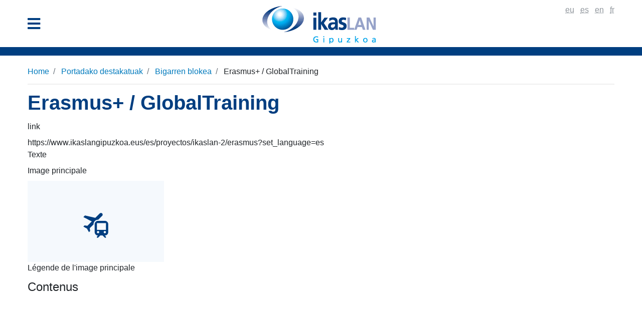

--- FILE ---
content_type: text/html;charset=utf-8
request_url: https://www.ikaslangipuzkoa.eus/fr/portadako-destakatuak/bigarren-blokea/ikaslan-esk-laburpena?set_language=fr
body_size: 3394
content:
<!DOCTYPE html>
<html xmlns="http://www.w3.org/1999/xhtml" lang="fr" xml:lang="fr">
  <head><meta http-equiv="Content-Type" content="text/html; charset=UTF-8" />
  <!-- Required meta tags -->
  <meta charset="utf-8" />
  <meta name="viewport" content="width=device-width, initial-scale=1, shrink-to-fit=no" />

  <!-- Bootstrap CSS -->
  

  

  
  

  

  <link rel="apple-touch-icon" sizes="180x180" href="/++theme++ikaslan/img/favicon/apple-touch-icon.png" />
  <link rel="icon" type="image/png" sizes="32x32" href="/++theme++ikaslan/img/favicon/favicon-32x32.png" />
  <link rel="icon" type="image/png" sizes="16x16" href="/++theme++ikaslan/img/favicon/favicon-16x16.png" />
  <link rel="manifest" href="/++theme++ikaslan/img/favicon/site.webmanifest" />
  <link rel="mask-icon" href="/++theme++ikaslan/img/favicon/safari-pinned-tab.svg" color="#2ac4f5" />
  <meta name="msapplication-TileColor" content="#2ac4f5" />
  <meta name="theme-color" content="#ffffff" />

  <title>Erasmus+ / GlobalTraining — Ikaslan Gipuzkoa</title>
<meta name="DC.format" content="text/plain" /><meta name="DC.type" content="featured" /><meta name="DC.date.valid_range" content="2019/02/07 - " /><meta name="DC.date.modified" content="2024-11-05T10:02:56+01:00" /><meta name="DC.date.created" content="2019-02-07T09:46:44+01:00" /><meta name="DC.language" content="fr" /><meta content="summary" name="twitter:card" /><meta content="Ikaslan Gipuzkoa" property="og:site_name" /><meta content="Erasmus+ / GlobalTraining" property="og:title" /><meta content="website" property="og:type" /><meta content="" property="og:description" /><meta content="https://www.ikaslangipuzkoa.eus/fr/portadako-destakatuak/bigarren-blokea/ikaslan-esk-laburpena" property="og:url" /><meta content="https://www.ikaslangipuzkoa.eus/fr/portadako-destakatuak/bigarren-blokea/ikaslan-esk-laburpena/@@download/image/i_erasmustraining.png" property="og:image" /><meta content="image/png" property="og:image:type" /><meta name="viewport" content="width=device-width, initial-scale=1" /><meta name="generator" content="Plone - http://plone.com" /><link rel="stylesheet" href="https://www.ikaslangipuzkoa.eus/++theme++ikaslan/dist/e01ad331.main-built.cache.css" /><script src="https://www.ikaslangipuzkoa.eus/++plone++static/components/jquery/dist/jquery.min.js"></script><script src="https://www.ikaslangipuzkoa.eus/++plone++static/components/moment/moment.js"></script><script>
        require = undefined
        define = undefined
        </script><script src="https://www.ikaslangipuzkoa.eus/++theme++ikaslan/dist/04ab0590.main-built.cache.js"></script></head>


  <body class="internal frontend icons-on portaltype-featured section-portadako-destakatuak site-fr subsection-bigarren-blokea subsection-bigarren-blokea-ikaslan-esk-laburpena template-view thumbs-on userrole-anonymous viewpermission-view">
  <header class="mt-2">
    <div class="container">
      <div class="row">
        <div class="col-2">
          <div class="container d-flex h-100">
            <div class="row justify-content-center align-self-center">
              <button class="navbar-toggler border-0" type="button" data-toggle="collapse" data-target="#headermenu" aria-controls="headermenu" aria-expanded="false" aria-label="General Menu">
                <i class="fas fa-bars h2 align-middle"></i>
              </button>
            </div>
          </div>
        </div>
        <div class="col-8">
          <div id="logo" class="text-center">
            <a id="portal-logo" title="Ikaslan Gipuzkoa" href="https://www.ikaslangipuzkoa.eus/fr">
              <img src="https://www.ikaslangipuzkoa.eus/@@site-logo/logoa.gif" alt="Ikaslan Gipuzkoa" title="Ikaslan Gipuzkoa" />
            </a>
          </div>
        </div>
        <div class="col-2 text-right">
          <div id="utils1">
            <ul class="list-inline d-none d-lg-block">
              
                <li class="list-inline-item">
                  <a href="https://www.ikaslangipuzkoa.eus/@@multilingual-selector/2a38d0293f684d8da1d3f7a45667fdde/eu?set_language=eu" title="Euskara">
                    <abbr title="Euskara">eu</abbr>
                  </a>
                </li>
              
                <li class="list-inline-item">
                  <a href="https://www.ikaslangipuzkoa.eus/@@multilingual-selector/2a38d0293f684d8da1d3f7a45667fdde/es?set_language=es" title="Español">
                    <abbr title="Español">es</abbr>
                  </a>
                </li>
              
                <li class="list-inline-item">
                  <a href="https://www.ikaslangipuzkoa.eus/@@multilingual-selector/2a38d0293f684d8da1d3f7a45667fdde/en?set_language=en" title="English">
                    <abbr title="English">en</abbr>
                  </a>
                </li>
              
                <li class="active list-inline-item">
                  <a href="https://www.ikaslangipuzkoa.eus/@@multilingual-selector/2a38d0293f684d8da1d3f7a45667fdde/fr?set_language=fr" title="Français">
                    <abbr title="Français">fr</abbr>
                  </a>
                </li>
              

            </ul>
          </div>
        </div>
      </div>
      <div class="collapse navbar-collapse mb-3" id="headermenu">
        <div class="container ">
          <div class="row bg-light p-sm-2">
            <div class="col-12 text-right d-lg-none">
              <div id="utils2">
                <ul class="list-inline">
                  <li class="list-inline-item active">
                    <a href="" class="active">
                      <abbr title="Euskara">eu</abbr>
                    </a>
                  </li>
                  <li class="list-inline-item">
                    <a href="">
                      <abbr title="Español">es</abbr>
                    </a>
                  </li>
                  <li class="list-inline-item">
                    <a href="">
                      <abbr title="English">en</abbr>
                    </a>
                  </li>
                  <li class="list-inline-item">
                    <a href="">
                      <abbr title="Français">fr</abbr>
                    </a>
                  </li>
                </ul>
              </div>
            </div>

          </div>
          <div class="row bg-light p-sm-2"></div>


          <div class="row bg-light p-sm-2 py-3 border-top border border-white">
            <div class="col-sm-8">
              <nav class="navbar navbar-light bg-light p-0">
                <form class="form-inline" method="get" action="https://www.ikaslangipuzkoa.eus/fr/search">
                  <input class="form-control mr-sm-2" type="search" name="SearchableText" placeholder="Bilatu" aria-label="Bilatu" />
                    <button class="btn btn-outline-info my-2 my-sm-0" type="submit">Bilatu</button>
                  </form>
                </nav>
              </div>
              <div class="col-sm-4 text-right social">
                <a href="">
                  <i class="fab fa-facebook-square"></i>
                </a>
                <a href="">
                  <i class="fab fa-twitter-square"></i>
                </a>
                <a href="">
                  <i class="fas fa-rss"></i>
                </a>
              </div>
            </div>
          </div>
        </div>


      </div>
      <div class="bg-light p-1 hotmenu">
        <div class="container">
          <div class="row ">
            <div class="col-12">
              <div class="d-flex">
                <div class="tagline text-white">
                  <span></span>
                </div>
                <div class="ml-sm-auto text-sm-right"></div>
              </div>
            </div>
          </div>
        </div>
      </div>
    </header>
  <div class="container">
      <div class="col-12 p-0 mt-2">
        <div id="portal-breadcrumbs">
  <ol aria-labelledby="breadcrumbs-you-are-here" class="breadcrumb">
    <li id="breadcrumbs-home" class="breadcrumb-item">
      <a href="https://www.ikaslangipuzkoa.eus/fr">Home</a>
    </li>
    <li class="breadcrumb-item" id="breadcrumbs-1">
      
        <a href="https://www.ikaslangipuzkoa.eus/fr/portadako-destakatuak">Portadako destakatuak</a>
        
      
    </li>
    <li class="breadcrumb-item" id="breadcrumbs-2">
      
        <a href="https://www.ikaslangipuzkoa.eus/fr/portadako-destakatuak/bigarren-blokea">Bigarren blokea</a>
        
      
    </li>
    <li class="breadcrumb-item" id="breadcrumbs-3">
      
        
        <span id="breadcrumbs-current">Erasmus+ / GlobalTraining</span>
      
    </li>
  </ol>
</div>

      </div>
    </div><div class="container mb-5">
      <div class="row">
        <div class="col-12"><h1 class="documentFirstHeading">Erasmus+ / GlobalTraining</h1></div>
      </div>
      <div class="row">
        <div class="col-sm-9">
          <div id="content">
            


  
      
          <div data-pat-inlinevalidation="{&quot;type&quot;:&quot;z3c.form&quot;}" class="field pat-inlinevalidation kssattr-fieldname-form.widgets.link " data-fieldname="form.widgets.link" id="formfield-form-widgets-link">
    <label for="form-widgets-link" class="horizontal">
        link

        

        
    </label>

    <div class="fieldErrorBox"></div>

    
    <span id="form-widgets-link" class="text-widget textline-field">https://www.ikaslangipuzkoa.eus/es/proyectos/ikaslan-2/erasmus?set_language=es</span>


</div>

      
  
      
          <div data-pat-inlinevalidation="{&quot;type&quot;:&quot;z3c.form&quot;}" class="field pat-inlinevalidation kssattr-fieldname-form.widgets.IRichText.text empty " data-fieldname="form.widgets.IRichText.text" id="formfield-form-widgets-IRichText-text">
    <label for="form-widgets-IRichText-text" class="horizontal">
        Texte

        

        
    </label>

    <div class="fieldErrorBox"></div>

    
</div>

      
  
      
          <div data-pat-inlinevalidation="{&quot;type&quot;:&quot;z3c.form&quot;}" class="field pat-inlinevalidation kssattr-fieldname-form.widgets.ILeadImage.image " data-fieldname="form.widgets.ILeadImage.image" id="formfield-form-widgets-ILeadImage-image">
    <label for="form-widgets-ILeadImage-image" class="horizontal">
        Image principale

        

        
    </label>

    <div class="fieldErrorBox"></div>

    <span id="form-widgets-ILeadImage-image" class="named-image-widget namedblobimage-field">
        <img src="https://www.ikaslangipuzkoa.eus/fr/portadako-destakatuak/bigarren-blokea/ikaslan-esk-laburpena/view/++widget++form.widgets.ILeadImage.image/@@download/i_erasmustraining.png" height="162" width="272" />
        
</span>
</div>

      
  
      
          <div data-pat-inlinevalidation="{&quot;type&quot;:&quot;z3c.form&quot;}" class="field pat-inlinevalidation kssattr-fieldname-form.widgets.ILeadImage.image_caption empty " data-fieldname="form.widgets.ILeadImage.image_caption" id="formfield-form-widgets-ILeadImage-image_caption">
    <label for="form-widgets-ILeadImage-image_caption" class="horizontal">
        Légende de l'image principale

        

        
    </label>

    <div class="fieldErrorBox"></div>

    
    <span id="form-widgets-ILeadImage-image_caption" class="text-widget textline-field"></span>


</div>

      
  

  

  <fieldset id="folder-listing">
      <legend>Contenus</legend>
      
          
        
          

        
      
      
  </fieldset>



          </div>
        </div>

        <div class="col-sm-3">
          <div id="internal-right-column-menu">
            <div class="list-group" id="list-tab" role="tablist"></div>

          </div>
        </div>
      </div>
    </div><footer class="py-5">
  <div class="container">
    <div class="row">
      <div class="col-sm-8">
        
      </div>
      
    </div>
  </div>
</footer><div class="pb-3 credits">
  <div class="container">
    <div class="row">
      <div class="col-12 text-center" id="logoak"></div>
    </div>
  </div>
</div><script async="" src="https://www.googletagmanager.com/gtag/js?id=UA-4733424-1"></script><script>
  window.dataLayer = window.dataLayer || [];
  function gtag(){dataLayer.push(arguments);}
  gtag('js', new Date());

  gtag('config', 'UA-4733424-1');
</script><script async="" src="https://www.googletagmanager.com/gtag/js?id=G-D27R0HLJ34"></script><script>
  window.dataLayer = window.dataLayer || [];
  function gtag(){dataLayer.push(arguments);}
  gtag('js', new Date());

  gtag('config', 'G-D27R0HLJ34');
</script><script type="text/javascript">
sc_project=2231343;
sc_invisible=1;
sc_partition=20;
sc_security="1b97ab89";
</script><script type="text/javascript" src="https://www.statcounter.com/counter/counter.js"></script></body>
</html>